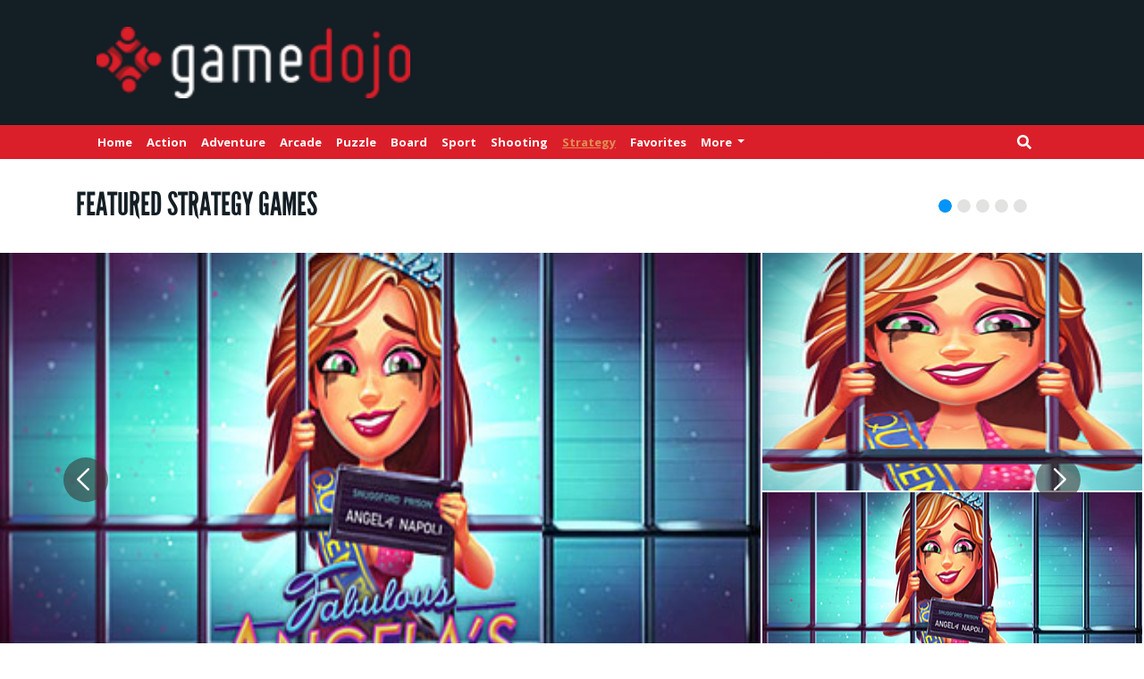

--- FILE ---
content_type: text/html; charset=UTF-8
request_url: http://www.gamedojo.net/strategy
body_size: 7975
content:


<!DOCTYPE html>
<html class="h-100" lang="en-US">

<head>
   <meta charset="UTF-8">
   <meta name="viewport" content="width=device-width, initial-scale=1, shrink-to-fit=no">

   <meta name="csrf-param" content="_csrf">
<meta name="csrf-token" content="deKJhQwy9NuNRpxOgp0l0JKfMxw5fq6-UtZiKGzIWNUBjPjNeV6z6N0VyBryyn39-d52TF5OydwI4A1vALsP5w==">
   <title>GameDojo - Strategy</title>

   <link href="https://c2.hostingcdn.com/contsg/js/fontawesome-free-5.9.0-web/all.min.css" rel="stylesheet">
<link href="https://c2.hostingcdn.com/contsg/css/bootstrap4/bootstrap.min.css" rel="stylesheet">
<link href="https://c2.hostingcdn.com/contsggame/css/style.css" rel="stylesheet">
<link href="https://c2.hostingcdn.com/gvixuwdj/css/style.css" rel="stylesheet">
<script src="https://www.googletagservices.com/tag/js/gpt.js" async="async"></script>
<script>var googletag = googletag || {}; googletag.cmd = googletag.cmd || [];
googletag.cmd.push(function() {
            googletag.defineSlot('/187334984/ca-pub-5610625064534769-tag/Display-300x250', [300, 250], 'div-gpt-ad-1689273357001-0').addService(googletag.pubads());
            googletag.pubads().enableSingleRequest();
            googletag.enableServices();
         });
googletag.cmd.push(function() {
            googletag.defineSlot('/187334984/ca-pub-5610625064534769-tag/OB-Sticky', [160, 600], 'div-gpt-ad-1675313350275-0').addService(googletag.pubads());
            googletag.pubads().enableSingleRequest();
            googletag.enableServices();
         });</script>   <style>
      @import url(https://c2.hostingcdn.com/contsg/fonts/gotham/gotham.css);
      @import url(https://c2.hostingcdn.com/contsg/fonts/leaguegothic/leaguegothic.css);
   </style>

   
<meta name="description" content="Blast into action games, arcade games, strategy games and more!" />
<meta name="robots" content="noindex,nofollow">
<meta name="keywords"  content="free games, gaming games, action games, mmo games, quiz games, arcade games, online games, web games" /><script src="https://c2.hostingcdn.com/contsg/js/escript.js"></script>
<link rel="shortcut icon" sizes="16x16 24x24 32x32 48x48 64x64" href="/favicon.ico">
<link rel="stylesheet" type="text/css" href="//fonts.googleapis.com/css?family=Open+Sans" />

<script>
   window.oddParams = {
      projectName: 'GameDojo',
      projectDomain: 'gamedojo.net',
      userIdKeys: ["pmuid01","uid"],
      ticketKey: 'ti',
      defaultTicket: 'GDJPJNN2FQJMWL023X5WI',
      devMode: 0   };
</script>

<script src="https://c2.hostingcdn.com/contsg/js/common.utils.js?cb=1"></script>

<meta name="google-site-verification" content="SO1a7fAnNIJ7lt99JQaPpfCfy-M_2S8SdT4kU_TPN4c" /><!-- extension --><!-- end extension --><!-- ty pixel head --><!-- end ty pixel head -->


<!-- remarketing pixel --><!-- end remarketing pixel -->
   <!-- Google Analytics -->
    <script async src="https://www.googletagmanager.com/gtag/js?id=G-SDGRHBXSBH"></script>
    <script>
        window.dataLayer = window.dataLayer || [];
        function gtag(){dataLayer.push(arguments);}
        gtag('js', new Date());
        gtag('set', 'G-SDGRHBXSBH');
    </script>
</head>

<body class="d-flex flex-column h-100">
   <script src="https://c2.hostingcdn.com/contsg/js/google-gpt-fallback.js?cb=100"></script>   <div class="wrap">
      <header class="header container-fluid">
         <div class="row brand-row">
            <div class="container">
               <div class="row">
                  <div class="col">
                     <nav class="navbar navbar-expand-md navbar-dark">
                        <a href="/" class="navbar-brand">
                           <img class="img-fluid" src="https://c2.hostingcdn.com/gvixuwdj/img/logo.png" alt="GameDojo" title="GameDojo">                        </a>
                        <button class="navbar-toggler" type="button" data-toggle="collapse" data-target="#main-nav-menu">
                           <span class="navbar-toggler-icon"></span>
                        </button>
                     </nav>
                  </div>
               </div>
            </div>
         </div>
         <div class="row main-nav-menu-row">
            <div class="container">
               <div class="row">
                  <div class="col">
                     <div class="navbar navbar-expand-md">
                        <div class="collapse navbar-collapse" id="main-nav-menu">
                           <ul class="navbar-nav mr-auto">
   
                        <li class="nav-item  ">
            <a class="nav-link" href="/"  >Home</a>
         </li>
      
   
                        <li class="nav-item  ">
            <a class="nav-link" href="/action"  >Action</a>
         </li>
      
   
                        <li class="nav-item  ">
            <a class="nav-link" href="/adventure"  >Adventure</a>
         </li>
      
   
                        <li class="nav-item  ">
            <a class="nav-link" href="/arcade"  >Arcade</a>
         </li>
      
   
                        <li class="nav-item  ">
            <a class="nav-link" href="/puzzle"  >Puzzle</a>
         </li>
      
   
                        <li class="nav-item  ">
            <a class="nav-link" href="/board"  >Board</a>
         </li>
      
   
                        <li class="nav-item  ">
            <a class="nav-link" href="/sport"  >Sport</a>
         </li>
      
   
                        <li class="nav-item  ">
            <a class="nav-link" href="/shooting"  >Shooting</a>
         </li>
      
   
                        <li class="nav-item active ">
            <a class="nav-link" href="/strategy"  >Strategy</a>
         </li>
      
   
                        <li class="nav-item  ">
            <a class="nav-link" href="/favorites"  >Favorites</a>
         </li>
      
   
               <!-- Dropdown -->
         <li class="nav-item dropdown">
            <a class="nav-link dropdown-toggle" href="#" id="navbardrop" data-toggle="dropdown" data-bs-toggle="dropdown">
               More            </a>
            <div class="dropdown-menu">
                                 <a class="dropdown-item" href="/casino">Casino</a>
                                 <a class="dropdown-item" href="/dress-up">Dress-up</a>
                                 <a class="dropdown-item" href="/driving">Driving</a>
                                 <a class="dropdown-item" href="/education">Education</a>
                                 <a class="dropdown-item" href="/rhythm">Rhythm</a>
                                 <a class="dropdown-item" href="/other">Other</a>
                                 <a class="dropdown-item" href="/more">All categories</a>
                           </div>
         </li>
      
      </ul>                           <form action="/search" class="form-check-inline">
                              <input type="text" name="q" class="form-control">
                              <button class="btn btn-outline-white" type="submit"><i class="fas fa-search"></i></button>
                           </form>
                        </div>
                     </div>
                  </div>
               </div>
            </div>
         </div>
      </header>
   
      <main role="main" class="main-wrapper">
         
<section class="category featured">
   <div class="container">
      <h3>Featured strategy Games</h3>
   </div>
   <div id="slider_697a48d977649" class="carousel slide item-a-slider multi" data-ride="carousel">

      <ol class="carousel-indicators">

         <li class="active" data-target="#slider_697a48d977649" data-slide-to="0"></li>
         <li class="" data-target="#slider_697a48d977649" data-slide-to="1"></li>
         <li class="" data-target="#slider_697a48d977649" data-slide-to="2"></li>
         <li class="" data-target="#slider_697a48d977649" data-slide-to="3"></li>
         <li class="" data-target="#slider_697a48d977649" data-slide-to="4"></li>
   
   </ol>
   
  <div class="carousel-inner">
  
      <div class="carousel-item active">
         
<a href="/Play_Angelas_High_School_Reunion_218544" class="slider-item-a multi">
      <div class="row no-gutters">
      <div class="col-md-8">
         <img class="img-big" src="https://c5.hostingcdn.com/contentcdn/contentfiles/02/18544/screenshot_1.jpg" alt="Angelas High School Reunion">
      </div>
      <div class="col-md-4 d-none d-md-block">
         <div class="row">
            <div class="col">
               <img class="img-gif" src="https://c5.hostingcdn.com/contentcdn/contentfiles/02/18544/image_2.jpg" alt="Angelas High School Reunion">
            </div>
         </div>
         <div class="row">
            <div class="col">
               <img class="img-large" src="https://c5.hostingcdn.com/contentcdn/contentfiles/02/18544/screenshot_1.jpg" alt="Angelas High School Reunion">
            </div>
         </div>
      </div>
   </div>
   </a>
<div class="carousel-caption align-items-center d-none d-md-flex">
   <div class="container">
      <div class="row align-items-center">
         <div class="col-9">
            <div class="row align-items-center">
               <div class="col-12">
                  <h3 class="title">Angelas High School Reunion</h1> 
                  

   <div class="rating-score">
      <div class="score-wrap">
         <span class="stars-active" style="width: 63%" title="Rating score 63%">
            <i class="fas fa-star" aria-hidden="true"></i>
            <i class="fas fa-star" aria-hidden="true"></i>
            <i class="fas fa-star" aria-hidden="true"></i>
            <i class="fas fa-star" aria-hidden="true"></i>
            <i class="fas fa-star" aria-hidden="true"></i>
         </span>
         <span class="stars-inactive">
            <i class="far fa-star" aria-hidden="true"></i>
            <i class="far fa-star" aria-hidden="true"></i>
            <i class="far fa-star" aria-hidden="true"></i>
            <i class="far fa-star" aria-hidden="true"></i>
            <i class="far fa-star" aria-hidden="true"></i>
         </span>
      </div>
   </div>

               </div>
               <div class="col-4">
               </div>
            </div>
            <div class="row">
               <div class="col-12">
                  <p>Angela is hosting her high school reunion but she’s really in over her head. Can you help her prevent the reunion from turning into a total disaster in this crazy simulation and time management game? </p> 
               </div>
            </div>
         </div>
         <div class="col-3">
            <a href="/Play_Angelas_High_School_Reunion_218544" class='btn action-btn'>PLAY</a>
         </div>
      </div>
   </div>
</div>      </div>

  
      <div class="carousel-item ">
         
<a href="/Play_Delicious_Emilys_Message_in_a_Bottle_218465" class="slider-item-a multi">
      <div class="row no-gutters">
      <div class="col-md-8">
         <img class="img-big" src="https://c5.hostingcdn.com/contentcdn/contentfiles/02/18465/screenshot_1.jpg" alt="Delicious Emilys Message in a Bottle">
      </div>
      <div class="col-md-4 d-none d-md-block">
         <div class="row">
            <div class="col">
               <img class="img-gif" src="https://c5.hostingcdn.com/contentcdn/contentfiles/02/18465/image_2.jpg" alt="Delicious Emilys Message in a Bottle">
            </div>
         </div>
         <div class="row">
            <div class="col">
               <img class="img-large" src="https://c5.hostingcdn.com/contentcdn/contentfiles/02/18465/screenshot_1.jpg" alt="Delicious Emilys Message in a Bottle">
            </div>
         </div>
      </div>
   </div>
   </a>
<div class="carousel-caption align-items-center d-none d-md-flex">
   <div class="container">
      <div class="row align-items-center">
         <div class="col-9">
            <div class="row align-items-center">
               <div class="col-12">
                  <h3 class="title">Delicious Emilys Message in a Bottle</h1> 
                  

   <div class="rating-score">
      <div class="score-wrap">
         <span class="stars-active" style="width: 73%" title="Rating score 73%">
            <i class="fas fa-star" aria-hidden="true"></i>
            <i class="fas fa-star" aria-hidden="true"></i>
            <i class="fas fa-star" aria-hidden="true"></i>
            <i class="fas fa-star" aria-hidden="true"></i>
            <i class="fas fa-star" aria-hidden="true"></i>
         </span>
         <span class="stars-inactive">
            <i class="far fa-star" aria-hidden="true"></i>
            <i class="far fa-star" aria-hidden="true"></i>
            <i class="far fa-star" aria-hidden="true"></i>
            <i class="far fa-star" aria-hidden="true"></i>
            <i class="far fa-star" aria-hidden="true"></i>
         </span>
      </div>
   </div>

               </div>
               <div class="col-4">
               </div>
            </div>
            <div class="row">
               <div class="col-12">
                  <p>When Emily finds a message in a bottle from her younger self, her past and present collide into an all-new heartwarming adventure! With lovable new characters and tons of time management levels, you simply can't miss.</p> 
               </div>
            </div>
         </div>
         <div class="col-3">
            <a href="/Play_Delicious_Emilys_Message_in_a_Bottle_218465" class='btn action-btn'>PLAY</a>
         </div>
      </div>
   </div>
</div>      </div>

  
      <div class="carousel-item ">
         
<a href="/Play_Master_Checkers_218407" class="slider-item-a multi">
      <div class="row no-gutters">
      <div class="col-md-8">
         <img class="img-big" src="https://c5.hostingcdn.com/contentcdn/contentfiles/02/18407/screenshot_1.jpg" alt="Master Checkers">
      </div>
      <div class="col-md-4 d-none d-md-block">
         <div class="row">
            <div class="col">
               <img class="img-gif" src="https://c5.hostingcdn.com/contentcdn/contentfiles/02/18407/image_2.jpg" alt="Master Checkers">
            </div>
         </div>
         <div class="row">
            <div class="col">
               <img class="img-large" src="https://c5.hostingcdn.com/contentcdn/contentfiles/02/18407/screenshot_1.jpg" alt="Master Checkers">
            </div>
         </div>
      </div>
   </div>
   </a>
<div class="carousel-caption align-items-center d-none d-md-flex">
   <div class="container">
      <div class="row align-items-center">
         <div class="col-9">
            <div class="row align-items-center">
               <div class="col-12">
                  <h3 class="title">Master Checkers</h1> 
                  

   <div class="rating-score">
      <div class="score-wrap">
         <span class="stars-active" style="width: 47%" title="Rating score 47%">
            <i class="fas fa-star" aria-hidden="true"></i>
            <i class="fas fa-star" aria-hidden="true"></i>
            <i class="fas fa-star" aria-hidden="true"></i>
            <i class="fas fa-star" aria-hidden="true"></i>
            <i class="fas fa-star" aria-hidden="true"></i>
         </span>
         <span class="stars-inactive">
            <i class="far fa-star" aria-hidden="true"></i>
            <i class="far fa-star" aria-hidden="true"></i>
            <i class="far fa-star" aria-hidden="true"></i>
            <i class="far fa-star" aria-hidden="true"></i>
            <i class="far fa-star" aria-hidden="true"></i>
         </span>
      </div>
   </div>

               </div>
               <div class="col-4">
               </div>
            </div>
            <div class="row">
               <div class="col-12">
                  <p>Play a challenging game of checkers against the AI or another player. </p> 
               </div>
            </div>
         </div>
         <div class="col-3">
            <a href="/Play_Master_Checkers_218407" class='btn action-btn'>PLAY</a>
         </div>
      </div>
   </div>
</div>      </div>

  
      <div class="carousel-item ">
         
<a href="/Play_Battleship_War_218403" class="slider-item-a multi">
      <div class="row no-gutters">
      <div class="col-md-8">
         <img class="img-big" src="https://c5.hostingcdn.com/contentcdn/contentfiles/02/18403/screenshot_1.jpg" alt="Battleship War">
      </div>
      <div class="col-md-4 d-none d-md-block">
         <div class="row">
            <div class="col">
               <img class="img-gif" src="https://c5.hostingcdn.com/contentcdn/contentfiles/02/18403/image_2.jpg" alt="Battleship War">
            </div>
         </div>
         <div class="row">
            <div class="col">
               <img class="img-large" src="https://c5.hostingcdn.com/contentcdn/contentfiles/02/18403/screenshot_1.jpg" alt="Battleship War">
            </div>
         </div>
      </div>
   </div>
   </a>
<div class="carousel-caption align-items-center d-none d-md-flex">
   <div class="container">
      <div class="row align-items-center">
         <div class="col-9">
            <div class="row align-items-center">
               <div class="col-12">
                  <h3 class="title">Battleship War</h1> 
                  

   <div class="rating-score">
      <div class="score-wrap">
         <span class="stars-active" style="width: 88%" title="Rating score 88%">
            <i class="fas fa-star" aria-hidden="true"></i>
            <i class="fas fa-star" aria-hidden="true"></i>
            <i class="fas fa-star" aria-hidden="true"></i>
            <i class="fas fa-star" aria-hidden="true"></i>
            <i class="fas fa-star" aria-hidden="true"></i>
         </span>
         <span class="stars-inactive">
            <i class="far fa-star" aria-hidden="true"></i>
            <i class="far fa-star" aria-hidden="true"></i>
            <i class="far fa-star" aria-hidden="true"></i>
            <i class="far fa-star" aria-hidden="true"></i>
            <i class="far fa-star" aria-hidden="true"></i>
         </span>
      </div>
   </div>

               </div>
               <div class="col-4">
               </div>
            </div>
            <div class="row">
               <div class="col-12">
                  <p>Sink all the enemy ships and lead your fleet to the victory!</p> 
               </div>
            </div>
         </div>
         <div class="col-3">
            <a href="/Play_Battleship_War_218403" class='btn action-btn'>PLAY</a>
         </div>
      </div>
   </div>
</div>      </div>

  
      <div class="carousel-item ">
         
<a href="/Play_Little_Farm_Clicker_218402" class="slider-item-a multi">
      <div class="row no-gutters">
      <div class="col-md-8">
         <img class="img-big" src="https://c5.hostingcdn.com/contentcdn/contentfiles/02/18402/screenshot_1.jpg" alt="Little Farm Clicker">
      </div>
      <div class="col-md-4 d-none d-md-block">
         <div class="row">
            <div class="col">
               <img class="img-gif" src="https://c5.hostingcdn.com/contentcdn/contentfiles/02/18402/image_2.jpg" alt="Little Farm Clicker">
            </div>
         </div>
         <div class="row">
            <div class="col">
               <img class="img-large" src="https://c5.hostingcdn.com/contentcdn/contentfiles/02/18402/screenshot_1.jpg" alt="Little Farm Clicker">
            </div>
         </div>
      </div>
   </div>
   </a>
<div class="carousel-caption align-items-center d-none d-md-flex">
   <div class="container">
      <div class="row align-items-center">
         <div class="col-9">
            <div class="row align-items-center">
               <div class="col-12">
                  <h3 class="title">Little Farm Clicker</h1> 
                  

   <div class="rating-score">
      <div class="score-wrap">
         <span class="stars-active" style="width: 77%" title="Rating score 77%">
            <i class="fas fa-star" aria-hidden="true"></i>
            <i class="fas fa-star" aria-hidden="true"></i>
            <i class="fas fa-star" aria-hidden="true"></i>
            <i class="fas fa-star" aria-hidden="true"></i>
            <i class="fas fa-star" aria-hidden="true"></i>
         </span>
         <span class="stars-inactive">
            <i class="far fa-star" aria-hidden="true"></i>
            <i class="far fa-star" aria-hidden="true"></i>
            <i class="far fa-star" aria-hidden="true"></i>
            <i class="far fa-star" aria-hidden="true"></i>
            <i class="far fa-star" aria-hidden="true"></i>
         </span>
      </div>
   </div>

               </div>
               <div class="col-4">
               </div>
            </div>
            <div class="row">
               <div class="col-12">
                  <p>Help the farmers cultivate fields, grow wheat and to raise chickens, then click on the plots to collect your earnings.</p> 
               </div>
            </div>
         </div>
         <div class="col-3">
            <a href="/Play_Little_Farm_Clicker_218402" class='btn action-btn'>PLAY</a>
         </div>
      </div>
   </div>
</div>      </div>

    </div>
  
  
  <a class="carousel-control-prev" href="#slider_697a48d977649" role="button" data-slide="prev">
    <span class="carousel-control-prev-icon" aria-hidden="true"></span>
    <span class="sr-only">Previous</span>
  </a>
  <a class="carousel-control-next" href="#slider_697a48d977649" role="button" data-slide="next">
    <span class="carousel-control-next-icon" aria-hidden="true"></span>
    <span class="sr-only">Next</span>
  </a>

  
</div></section>
<section class="category popular">
   <div class="top-games">
      <div class="container">
         <h3 class="heading"><span>MOST POPULAR strategy GAMES</span> - We have even more amazing games for you to play!</h3>
         <div class="row">
   <div class="col-md-6">
      <div class="row no-gutters">
               <div class="col-6">
            <a href="/Play_The_Pirates_of_Dockgold_218432">
               <img ggif="" src="https://c5.hostingcdn.com/contentcdn/contentfiles/02/18432/screenshot_1.jpg" alt="The Pirates of Dockgold" class="img-fluid game-gif" >
               <div class="extra">
                  <small>The Pirates of Dockgold</small>
               </div>
            </a>
         </div>
               <div class="col-6">
            <a href="/Play_Cube_Slam_218422">
               <img ggif="" src="https://c5.hostingcdn.com/contentcdn/contentfiles/02/18422/screenshot_1.jpg" alt="Cube Slam" class="img-fluid game-gif" >
               <div class="extra">
                  <small>Cube Slam</small>
               </div>
            </a>
         </div>
               <div class="col-6">
            <a href="/Play_Super_Pineapple_Pen_218276">
               <img ggif="" src="https://c5.hostingcdn.com/contentcdn/contentfiles/02/18276/screenshot_1.jpg" alt="Super Pineapple Pen" class="img-fluid game-gif" >
               <div class="extra">
                  <small>Super Pineapple Pen</small>
               </div>
            </a>
         </div>
               <div class="col-6">
            <a href="/Play_Delicious_Emilys_Home_Sweet_Home_218324">
               <img ggif="" src="https://c5.hostingcdn.com/contentcdn/contentfiles/02/18324/screenshot_1.jpg" alt="Delicious Emilys Home Sweet Home" class="img-fluid game-gif" >
               <div class="extra">
                  <small>Delicious Emilys Home Sweet Home</small>
               </div>
            </a>
         </div>
            </div>
   </div>
      <div class="col-md-6">
      <div class='d-flex justify-content-center box300x250 ga'><div id="div-gpt-ad-1689273357001-0" style="height:250px; width:300px;">
            <script>
               googletag.cmd.push(function() { googletag.display("div-gpt-ad-1689273357001-0"); });
            </script>
         </div></div>   </div>
   </div>      </div>
   </div>
</section>

<section class="category pagination-holder">
   <div class="container">
      
<div class="row">
   <div class="col-md-5">
      <h3 class="title">ALL strategy GAMES</h3>
   </div>
   <div class="col-md-7 top-pagination">
      <nav class="text-right">
         <ul class="pagination">
         </ul>
      </nav>
   </div>
</div>
<div class="pagination-items-container">

   
      <div class="row no-gutters">
      <div class="col-3 img-holder">
         <a href="/Play_Angelas_High_School_Reunion_218544">
            <img src="https://c5.hostingcdn.com/contentcdn/contentfiles/02/18544/screenshot_1.jpg" alt="Angelas High School Reunion">
         </a>
      </div>
      <div class="col-7 details-holder">
         <div class="row">
            <div class="col-12">
               <a href="/Play_Angelas_High_School_Reunion_218544" class="game-title">
                  Angelas High School Reunion               </a>
               

   <div class="rating-score">
      <div class="score-wrap">
         <span class="stars-active" style="width: 63%" title="Rating score 63%">
            <i class="fas fa-star" aria-hidden="true"></i>
            <i class="fas fa-star" aria-hidden="true"></i>
            <i class="fas fa-star" aria-hidden="true"></i>
            <i class="fas fa-star" aria-hidden="true"></i>
            <i class="fas fa-star" aria-hidden="true"></i>
         </span>
         <span class="stars-inactive">
            <i class="far fa-star" aria-hidden="true"></i>
            <i class="far fa-star" aria-hidden="true"></i>
            <i class="far fa-star" aria-hidden="true"></i>
            <i class="far fa-star" aria-hidden="true"></i>
            <i class="far fa-star" aria-hidden="true"></i>
         </span>
      </div>
   </div>

            </div>
         </div>
         <div class="row">
            <div class="col-12">
               <p class="game-description">Angela is hosting her high school reunion but she’s really in over her head. Can you help her prevent the reunion from turning into a total disaster in this crazy simulation and time management game? </p>
            </div>
         </div>
      </div>
      <div class="col-2 button-holder">
         <a href="/Play_Angelas_High_School_Reunion_218544" class="btn action-btn">PLAY</a>
      </div>
   </div>
      <div class="row no-gutters">
      <div class="col-3 img-holder">
         <a href="/Play_Delicious_Emilys_Message_in_a_Bottle_218465">
            <img src="https://c5.hostingcdn.com/contentcdn/contentfiles/02/18465/screenshot_1.jpg" alt="Delicious Emilys Message in a Bottle">
         </a>
      </div>
      <div class="col-7 details-holder">
         <div class="row">
            <div class="col-12">
               <a href="/Play_Delicious_Emilys_Message_in_a_Bottle_218465" class="game-title">
                  Delicious Emilys Message in a Bottle               </a>
               

   <div class="rating-score">
      <div class="score-wrap">
         <span class="stars-active" style="width: 73%" title="Rating score 73%">
            <i class="fas fa-star" aria-hidden="true"></i>
            <i class="fas fa-star" aria-hidden="true"></i>
            <i class="fas fa-star" aria-hidden="true"></i>
            <i class="fas fa-star" aria-hidden="true"></i>
            <i class="fas fa-star" aria-hidden="true"></i>
         </span>
         <span class="stars-inactive">
            <i class="far fa-star" aria-hidden="true"></i>
            <i class="far fa-star" aria-hidden="true"></i>
            <i class="far fa-star" aria-hidden="true"></i>
            <i class="far fa-star" aria-hidden="true"></i>
            <i class="far fa-star" aria-hidden="true"></i>
         </span>
      </div>
   </div>

            </div>
         </div>
         <div class="row">
            <div class="col-12">
               <p class="game-description">When Emily finds a message in a bottle from her younger self, her past and present collide into an all-new heartwarming adventure! With lovable new characters and tons of time management levels, you simply can't miss.</p>
            </div>
         </div>
      </div>
      <div class="col-2 button-holder">
         <a href="/Play_Delicious_Emilys_Message_in_a_Bottle_218465" class="btn action-btn">PLAY</a>
      </div>
   </div>
      <div class="row no-gutters">
      <div class="col-3 img-holder">
         <a href="/Play_Master_Checkers_218407">
            <img src="https://c5.hostingcdn.com/contentcdn/contentfiles/02/18407/screenshot_1.jpg" alt="Master Checkers">
         </a>
      </div>
      <div class="col-7 details-holder">
         <div class="row">
            <div class="col-12">
               <a href="/Play_Master_Checkers_218407" class="game-title">
                  Master Checkers               </a>
               

   <div class="rating-score">
      <div class="score-wrap">
         <span class="stars-active" style="width: 47%" title="Rating score 47%">
            <i class="fas fa-star" aria-hidden="true"></i>
            <i class="fas fa-star" aria-hidden="true"></i>
            <i class="fas fa-star" aria-hidden="true"></i>
            <i class="fas fa-star" aria-hidden="true"></i>
            <i class="fas fa-star" aria-hidden="true"></i>
         </span>
         <span class="stars-inactive">
            <i class="far fa-star" aria-hidden="true"></i>
            <i class="far fa-star" aria-hidden="true"></i>
            <i class="far fa-star" aria-hidden="true"></i>
            <i class="far fa-star" aria-hidden="true"></i>
            <i class="far fa-star" aria-hidden="true"></i>
         </span>
      </div>
   </div>

            </div>
         </div>
         <div class="row">
            <div class="col-12">
               <p class="game-description">Play a challenging game of checkers against the AI or another player. </p>
            </div>
         </div>
      </div>
      <div class="col-2 button-holder">
         <a href="/Play_Master_Checkers_218407" class="btn action-btn">PLAY</a>
      </div>
   </div>
      <div class="row no-gutters">
      <div class="col-3 img-holder">
         <a href="/Play_Battleship_War_218403">
            <img src="https://c5.hostingcdn.com/contentcdn/contentfiles/02/18403/screenshot_1.jpg" alt="Battleship War">
         </a>
      </div>
      <div class="col-7 details-holder">
         <div class="row">
            <div class="col-12">
               <a href="/Play_Battleship_War_218403" class="game-title">
                  Battleship War               </a>
               

   <div class="rating-score">
      <div class="score-wrap">
         <span class="stars-active" style="width: 88%" title="Rating score 88%">
            <i class="fas fa-star" aria-hidden="true"></i>
            <i class="fas fa-star" aria-hidden="true"></i>
            <i class="fas fa-star" aria-hidden="true"></i>
            <i class="fas fa-star" aria-hidden="true"></i>
            <i class="fas fa-star" aria-hidden="true"></i>
         </span>
         <span class="stars-inactive">
            <i class="far fa-star" aria-hidden="true"></i>
            <i class="far fa-star" aria-hidden="true"></i>
            <i class="far fa-star" aria-hidden="true"></i>
            <i class="far fa-star" aria-hidden="true"></i>
            <i class="far fa-star" aria-hidden="true"></i>
         </span>
      </div>
   </div>

            </div>
         </div>
         <div class="row">
            <div class="col-12">
               <p class="game-description">Sink all the enemy ships and lead your fleet to the victory!</p>
            </div>
         </div>
      </div>
      <div class="col-2 button-holder">
         <a href="/Play_Battleship_War_218403" class="btn action-btn">PLAY</a>
      </div>
   </div>
      <div class="row no-gutters">
      <div class="col-3 img-holder">
         <a href="/Play_Little_Farm_Clicker_218402">
            <img src="https://c5.hostingcdn.com/contentcdn/contentfiles/02/18402/screenshot_1.jpg" alt="Little Farm Clicker">
         </a>
      </div>
      <div class="col-7 details-holder">
         <div class="row">
            <div class="col-12">
               <a href="/Play_Little_Farm_Clicker_218402" class="game-title">
                  Little Farm Clicker               </a>
               

   <div class="rating-score">
      <div class="score-wrap">
         <span class="stars-active" style="width: 77%" title="Rating score 77%">
            <i class="fas fa-star" aria-hidden="true"></i>
            <i class="fas fa-star" aria-hidden="true"></i>
            <i class="fas fa-star" aria-hidden="true"></i>
            <i class="fas fa-star" aria-hidden="true"></i>
            <i class="fas fa-star" aria-hidden="true"></i>
         </span>
         <span class="stars-inactive">
            <i class="far fa-star" aria-hidden="true"></i>
            <i class="far fa-star" aria-hidden="true"></i>
            <i class="far fa-star" aria-hidden="true"></i>
            <i class="far fa-star" aria-hidden="true"></i>
            <i class="far fa-star" aria-hidden="true"></i>
         </span>
      </div>
   </div>

            </div>
         </div>
         <div class="row">
            <div class="col-12">
               <p class="game-description">Help the farmers cultivate fields, grow wheat and to raise chickens, then click on the plots to collect your earnings.</p>
            </div>
         </div>
      </div>
      <div class="col-2 button-holder">
         <a href="/Play_Little_Farm_Clicker_218402" class="btn action-btn">PLAY</a>
      </div>
   </div>
      <div class="row no-gutters">
      <div class="col-3 img-holder">
         <a href="/Play_Empire_of_Gold_218401">
            <img src="https://c5.hostingcdn.com/contentcdn/contentfiles/02/18401/screenshot_1.jpg" alt="Empire of Gold">
         </a>
      </div>
      <div class="col-7 details-holder">
         <div class="row">
            <div class="col-12">
               <a href="/Play_Empire_of_Gold_218401" class="game-title">
                  Empire of Gold               </a>
               

   <div class="rating-score">
      <div class="score-wrap">
         <span class="stars-active" style="width: 48%" title="Rating score 48%">
            <i class="fas fa-star" aria-hidden="true"></i>
            <i class="fas fa-star" aria-hidden="true"></i>
            <i class="fas fa-star" aria-hidden="true"></i>
            <i class="fas fa-star" aria-hidden="true"></i>
            <i class="fas fa-star" aria-hidden="true"></i>
         </span>
         <span class="stars-inactive">
            <i class="far fa-star" aria-hidden="true"></i>
            <i class="far fa-star" aria-hidden="true"></i>
            <i class="far fa-star" aria-hidden="true"></i>
            <i class="far fa-star" aria-hidden="true"></i>
            <i class="far fa-star" aria-hidden="true"></i>
         </span>
      </div>
   </div>

            </div>
         </div>
         <div class="row">
            <div class="col-12">
               <p class="game-description">Search for hidden objects in the jungle to find the Empire of Gold.</p>
            </div>
         </div>
      </div>
      <div class="col-2 button-holder">
         <a href="/Play_Empire_of_Gold_218401" class="btn action-btn">PLAY</a>
      </div>
   </div>
      <div class="row no-gutters">
      <div class="col-3 img-holder">
         <a href="/Play_The_Hollow_Village_218386">
            <img src="https://c5.hostingcdn.com/contentcdn/contentfiles/02/18386/screenshot_1.jpg" alt="The Hollow Village">
         </a>
      </div>
      <div class="col-7 details-holder">
         <div class="row">
            <div class="col-12">
               <a href="/Play_The_Hollow_Village_218386" class="game-title">
                  The Hollow Village               </a>
               

   <div class="rating-score">
      <div class="score-wrap">
         <span class="stars-active" style="width: 93%" title="Rating score 93%">
            <i class="fas fa-star" aria-hidden="true"></i>
            <i class="fas fa-star" aria-hidden="true"></i>
            <i class="fas fa-star" aria-hidden="true"></i>
            <i class="fas fa-star" aria-hidden="true"></i>
            <i class="fas fa-star" aria-hidden="true"></i>
         </span>
         <span class="stars-inactive">
            <i class="far fa-star" aria-hidden="true"></i>
            <i class="far fa-star" aria-hidden="true"></i>
            <i class="far fa-star" aria-hidden="true"></i>
            <i class="far fa-star" aria-hidden="true"></i>
            <i class="far fa-star" aria-hidden="true"></i>
         </span>
      </div>
   </div>

            </div>
         </div>
         <div class="row">
            <div class="col-12">
               <p class="game-description">Explore a cursed village and find out what is going on there.</p>
            </div>
         </div>
      </div>
      <div class="col-2 button-holder">
         <a href="/Play_The_Hollow_Village_218386" class="btn action-btn">PLAY</a>
      </div>
   </div>
      <div class="row no-gutters">
      <div class="col-3 img-holder">
         <a href="/Play_Color_Bounce_218385">
            <img src="https://c5.hostingcdn.com/contentcdn/contentfiles/02/18385/screenshot_1.jpg" alt="Color Bounce">
         </a>
      </div>
      <div class="col-7 details-holder">
         <div class="row">
            <div class="col-12">
               <a href="/Play_Color_Bounce_218385" class="game-title">
                  Color Bounce               </a>
               

   <div class="rating-score">
      <div class="score-wrap">
         <span class="stars-active" style="width: 96%" title="Rating score 96%">
            <i class="fas fa-star" aria-hidden="true"></i>
            <i class="fas fa-star" aria-hidden="true"></i>
            <i class="fas fa-star" aria-hidden="true"></i>
            <i class="fas fa-star" aria-hidden="true"></i>
            <i class="fas fa-star" aria-hidden="true"></i>
         </span>
         <span class="stars-inactive">
            <i class="far fa-star" aria-hidden="true"></i>
            <i class="far fa-star" aria-hidden="true"></i>
            <i class="far fa-star" aria-hidden="true"></i>
            <i class="far fa-star" aria-hidden="true"></i>
            <i class="far fa-star" aria-hidden="true"></i>
         </span>
      </div>
   </div>

            </div>
         </div>
         <div class="row">
            <div class="col-12">
               <p class="game-description">Click and drag the colored paddles to match the color of the ball. </p>
            </div>
         </div>
      </div>
      <div class="col-2 button-holder">
         <a href="/Play_Color_Bounce_218385" class="btn action-btn">PLAY</a>
      </div>
   </div>
      <div class="row no-gutters">
      <div class="col-3 img-holder">
         <a href="/Play_Family_Crime_218364">
            <img src="https://c5.hostingcdn.com/contentcdn/contentfiles/02/18364/screenshot_1.jpg" alt="Family Crime">
         </a>
      </div>
      <div class="col-7 details-holder">
         <div class="row">
            <div class="col-12">
               <a href="/Play_Family_Crime_218364" class="game-title">
                  Family Crime               </a>
               

   <div class="rating-score">
      <div class="score-wrap">
         <span class="stars-active" style="width: 38%" title="Rating score 38%">
            <i class="fas fa-star" aria-hidden="true"></i>
            <i class="fas fa-star" aria-hidden="true"></i>
            <i class="fas fa-star" aria-hidden="true"></i>
            <i class="fas fa-star" aria-hidden="true"></i>
            <i class="fas fa-star" aria-hidden="true"></i>
         </span>
         <span class="stars-inactive">
            <i class="far fa-star" aria-hidden="true"></i>
            <i class="far fa-star" aria-hidden="true"></i>
            <i class="far fa-star" aria-hidden="true"></i>
            <i class="far fa-star" aria-hidden="true"></i>
            <i class="far fa-star" aria-hidden="true"></i>
         </span>
      </div>
   </div>

            </div>
         </div>
         <div class="row">
            <div class="col-12">
               <p class="game-description">There has been a new crime committed in the city, which means a new criminal case. Select a detective and find clues to solve the case. </p>
            </div>
         </div>
      </div>
      <div class="col-2 button-holder">
         <a href="/Play_Family_Crime_218364" class="btn action-btn">PLAY</a>
      </div>
   </div>
   
</div>
<div class="row">
   <div class="col-md-5 pagination-info">
      <p>Showing 1-9 of 16 results</p>
   </div>
   <div class="col-md-7 bottom-pagination">
      <nav class="text-right">
         <ul class="pagination">
         </ul>
      </nav>
   </div>
</div>
<template id="category_item_template">
   <div class="row no-gutters">
      <div class="col-3 img-holder">
         <a href="undefined">
            <img src="undefined" alt="undefined">
         </a>
      </div>
      <div class="col-7 details-holder">
         <div class="row">
            <div class="col-12">
               <a href="undefined" class="game-title">
                  undefined
               </a>
               <div class="rating-score">
                  <div class="score-wrap">
                     <span class="stars-active" style="width: 83%" title="Rating score 83%">
                        <svg class="svg-inline--fa fa-star fa-w-18" aria-hidden="true" focusable="false" data-prefix="fas" data-icon="star" role="img" xmlns="http://www.w3.org/2000/svg" viewBox="0 0 576 512" data-fa-i2svg=""><path fill="currentColor" d="M259.3 17.8L194 150.2 47.9 171.5c-26.2 3.8-36.7 36.1-17.7 54.6l105.7 103-25 145.5c-4.5 26.3 23.2 46 46.4 33.7L288 439.6l130.7 68.7c23.2 12.2 50.9-7.4 46.4-33.7l-25-145.5 105.7-103c19-18.5 8.5-50.8-17.7-54.6L382 150.2 316.7 17.8c-11.7-23.6-45.6-23.9-57.4 0z"></path></svg><!-- <i class="fas fa-star" aria-hidden="true"></i> -->
                        <svg class="svg-inline--fa fa-star fa-w-18" aria-hidden="true" focusable="false" data-prefix="fas" data-icon="star" role="img" xmlns="http://www.w3.org/2000/svg" viewBox="0 0 576 512" data-fa-i2svg=""><path fill="currentColor" d="M259.3 17.8L194 150.2 47.9 171.5c-26.2 3.8-36.7 36.1-17.7 54.6l105.7 103-25 145.5c-4.5 26.3 23.2 46 46.4 33.7L288 439.6l130.7 68.7c23.2 12.2 50.9-7.4 46.4-33.7l-25-145.5 105.7-103c19-18.5 8.5-50.8-17.7-54.6L382 150.2 316.7 17.8c-11.7-23.6-45.6-23.9-57.4 0z"></path></svg><!-- <i class="fas fa-star" aria-hidden="true"></i> -->
                        <svg class="svg-inline--fa fa-star fa-w-18" aria-hidden="true" focusable="false" data-prefix="fas" data-icon="star" role="img" xmlns="http://www.w3.org/2000/svg" viewBox="0 0 576 512" data-fa-i2svg=""><path fill="currentColor" d="M259.3 17.8L194 150.2 47.9 171.5c-26.2 3.8-36.7 36.1-17.7 54.6l105.7 103-25 145.5c-4.5 26.3 23.2 46 46.4 33.7L288 439.6l130.7 68.7c23.2 12.2 50.9-7.4 46.4-33.7l-25-145.5 105.7-103c19-18.5 8.5-50.8-17.7-54.6L382 150.2 316.7 17.8c-11.7-23.6-45.6-23.9-57.4 0z"></path></svg><!-- <i class="fas fa-star" aria-hidden="true"></i> -->
                        <svg class="svg-inline--fa fa-star fa-w-18" aria-hidden="true" focusable="false" data-prefix="fas" data-icon="star" role="img" xmlns="http://www.w3.org/2000/svg" viewBox="0 0 576 512" data-fa-i2svg=""><path fill="currentColor" d="M259.3 17.8L194 150.2 47.9 171.5c-26.2 3.8-36.7 36.1-17.7 54.6l105.7 103-25 145.5c-4.5 26.3 23.2 46 46.4 33.7L288 439.6l130.7 68.7c23.2 12.2 50.9-7.4 46.4-33.7l-25-145.5 105.7-103c19-18.5 8.5-50.8-17.7-54.6L382 150.2 316.7 17.8c-11.7-23.6-45.6-23.9-57.4 0z"></path></svg><!-- <i class="fas fa-star" aria-hidden="true"></i> -->
                        <svg class="svg-inline--fa fa-star fa-w-18" aria-hidden="true" focusable="false" data-prefix="fas" data-icon="star" role="img" xmlns="http://www.w3.org/2000/svg" viewBox="0 0 576 512" data-fa-i2svg=""><path fill="currentColor" d="M259.3 17.8L194 150.2 47.9 171.5c-26.2 3.8-36.7 36.1-17.7 54.6l105.7 103-25 145.5c-4.5 26.3 23.2 46 46.4 33.7L288 439.6l130.7 68.7c23.2 12.2 50.9-7.4 46.4-33.7l-25-145.5 105.7-103c19-18.5 8.5-50.8-17.7-54.6L382 150.2 316.7 17.8c-11.7-23.6-45.6-23.9-57.4 0z"></path></svg><!-- <i class="fas fa-star" aria-hidden="true"></i> -->
                     </span>
                     <span class="stars-inactive">
                        <svg class="svg-inline--fa fa-star fa-w-18" aria-hidden="true" focusable="false" data-prefix="far" data-icon="star" role="img" xmlns="http://www.w3.org/2000/svg" viewBox="0 0 576 512" data-fa-i2svg=""><path fill="currentColor" d="M528.1 171.5L382 150.2 316.7 17.8c-11.7-23.6-45.6-23.9-57.4 0L194 150.2 47.9 171.5c-26.2 3.8-36.7 36.1-17.7 54.6l105.7 103-25 145.5c-4.5 26.3 23.2 46 46.4 33.7L288 439.6l130.7 68.7c23.2 12.2 50.9-7.4 46.4-33.7l-25-145.5 105.7-103c19-18.5 8.5-50.8-17.7-54.6zM388.6 312.3l23.7 138.4L288 385.4l-124.3 65.3 23.7-138.4-100.6-98 139-20.2 62.2-126 62.2 126 139 20.2-100.6 98z"></path></svg><!-- <i class="far fa-star" aria-hidden="true"></i> -->
                        <svg class="svg-inline--fa fa-star fa-w-18" aria-hidden="true" focusable="false" data-prefix="far" data-icon="star" role="img" xmlns="http://www.w3.org/2000/svg" viewBox="0 0 576 512" data-fa-i2svg=""><path fill="currentColor" d="M528.1 171.5L382 150.2 316.7 17.8c-11.7-23.6-45.6-23.9-57.4 0L194 150.2 47.9 171.5c-26.2 3.8-36.7 36.1-17.7 54.6l105.7 103-25 145.5c-4.5 26.3 23.2 46 46.4 33.7L288 439.6l130.7 68.7c23.2 12.2 50.9-7.4 46.4-33.7l-25-145.5 105.7-103c19-18.5 8.5-50.8-17.7-54.6zM388.6 312.3l23.7 138.4L288 385.4l-124.3 65.3 23.7-138.4-100.6-98 139-20.2 62.2-126 62.2 126 139 20.2-100.6 98z"></path></svg><!-- <i class="far fa-star" aria-hidden="true"></i> -->
                        <svg class="svg-inline--fa fa-star fa-w-18" aria-hidden="true" focusable="false" data-prefix="far" data-icon="star" role="img" xmlns="http://www.w3.org/2000/svg" viewBox="0 0 576 512" data-fa-i2svg=""><path fill="currentColor" d="M528.1 171.5L382 150.2 316.7 17.8c-11.7-23.6-45.6-23.9-57.4 0L194 150.2 47.9 171.5c-26.2 3.8-36.7 36.1-17.7 54.6l105.7 103-25 145.5c-4.5 26.3 23.2 46 46.4 33.7L288 439.6l130.7 68.7c23.2 12.2 50.9-7.4 46.4-33.7l-25-145.5 105.7-103c19-18.5 8.5-50.8-17.7-54.6zM388.6 312.3l23.7 138.4L288 385.4l-124.3 65.3 23.7-138.4-100.6-98 139-20.2 62.2-126 62.2 126 139 20.2-100.6 98z"></path></svg><!-- <i class="far fa-star" aria-hidden="true"></i> -->
                        <svg class="svg-inline--fa fa-star fa-w-18" aria-hidden="true" focusable="false" data-prefix="far" data-icon="star" role="img" xmlns="http://www.w3.org/2000/svg" viewBox="0 0 576 512" data-fa-i2svg=""><path fill="currentColor" d="M528.1 171.5L382 150.2 316.7 17.8c-11.7-23.6-45.6-23.9-57.4 0L194 150.2 47.9 171.5c-26.2 3.8-36.7 36.1-17.7 54.6l105.7 103-25 145.5c-4.5 26.3 23.2 46 46.4 33.7L288 439.6l130.7 68.7c23.2 12.2 50.9-7.4 46.4-33.7l-25-145.5 105.7-103c19-18.5 8.5-50.8-17.7-54.6zM388.6 312.3l23.7 138.4L288 385.4l-124.3 65.3 23.7-138.4-100.6-98 139-20.2 62.2-126 62.2 126 139 20.2-100.6 98z"></path></svg><!-- <i class="far fa-star" aria-hidden="true"></i> -->
                        <svg class="svg-inline--fa fa-star fa-w-18" aria-hidden="true" focusable="false" data-prefix="far" data-icon="star" role="img" xmlns="http://www.w3.org/2000/svg" viewBox="0 0 576 512" data-fa-i2svg=""><path fill="currentColor" d="M528.1 171.5L382 150.2 316.7 17.8c-11.7-23.6-45.6-23.9-57.4 0L194 150.2 47.9 171.5c-26.2 3.8-36.7 36.1-17.7 54.6l105.7 103-25 145.5c-4.5 26.3 23.2 46 46.4 33.7L288 439.6l130.7 68.7c23.2 12.2 50.9-7.4 46.4-33.7l-25-145.5 105.7-103c19-18.5 8.5-50.8-17.7-54.6zM388.6 312.3l23.7 138.4L288 385.4l-124.3 65.3 23.7-138.4-100.6-98 139-20.2 62.2-126 62.2 126 139 20.2-100.6 98z"></path></svg><!-- <i class="far fa-star" aria-hidden="true"></i> -->
                     </span>
                  </div>
               </div>
            </div>
         </div>
         <div class="row">
            <div class="col-12">
               <p class="game-description">undefined</p>
            </div>
         </div>
      </div>
      <div class="col-2 button-holder">
         <a href="undefined" class="btn action-btn">PLAY</a>
      </div>
   </div>>
</template>
<template id="pagination_item_template">
   <li class="page-item">
      <a href="" class="page-link"></a>
   </li>
</template>
<script>
   var container = document.querySelector('.pagination-items-container');
   var topUl = document.querySelector('.top-pagination nav ul');
   var bottomUl = document.querySelector('.bottom-pagination nav ul');
   var pagInfo = document.querySelector('.pagination-info p');
   var category = 'strategy';
   var page = 1;
   var pageSize = 9;
   var total = 16;
   var searchTerm = ''


   function navigate(url) {
      container.classList.add('pending');
      $.ajax({
         url: url,
         dataType: 'json',
         success: function(data) {
            clearContent(topUl);
            clearContent(bottomUl);
            clearContent(container);
            clearContent(pagInfo);

            page = +data.page;
            initPaging(total, page);
            data.games.forEach(game => {
               container.appendChild(generateCategoryItem(game));
            });
            pagInfo.textContent = 'Showing ' + (((page - 1) * pageSize) + 1 ) + ' - ' + Math.min(((page - 1) * pageSize) + pageSize, total) + ' of ' + total +  ' results';
            container.classList.remove('pending');
         }
      });
   }

   function generatePageItem(i, text) {
      var temp = document.querySelector('#pagination_item_template').content;
      var clone = document.importNode(temp, true);
      var pageItem = clone.children[0];
      var pageLink = pageItem.children[0];
      if(i === page) pageItem.classList.add('active');
      var url = '/' + category +'/page/' + i;
      if(searchTerm) url = url + '?q=' + searchTerm;
      pageLink.setAttribute('href', url);
      pageLink.addEventListener('click', function(event) {
         event.preventDefault();
         navigate(url);
      });
      pageLink.text = text || i;
      return pageItem;
   }
   function generateCategoryItem(game) {
      var temp = document.querySelector('#category_item_template').content;
      var clone = document.importNode(temp, true);
      var categoryItem = clone.children[0];
      categoryItem.querySelector('.img-holder a').setAttribute('href', game.url);
      categoryItem.querySelector('img').setAttribute('src', game.images.screenshot_1);
      categoryItem.querySelector('img').setAttribute('alt', game.name);
      categoryItem.querySelector('.game-title').setAttribute('href', game.url);
      categoryItem.querySelector('.game-title').textContent = game.name;
      categoryItem.querySelector('.game-description').textContent = game.description;
      categoryItem.querySelector('.rating-score .stars-active').style.width = game.rating;
      categoryItem.querySelector('.button-holder a').setAttribute('href', game.url);
      return categoryItem;
   }

   function initPaging(total, page) {
      if (total <= pageSize) return;
      var totalPages = Math.ceil(total / pageSize);
      var firstPage = Math.max(1, Math.min(page - 3, totalPages - 6));
      var lastPage = Math.min(totalPages, Math.max(page + 3, firstPage + 6));
      var pageItems = [];
      if(page > 1) {
         topUl.appendChild(generatePageItem(page - 1, '«'));
         bottomUl.appendChild(generatePageItem(page - 1, '«'));
      } 
      for (i = firstPage; i <= lastPage; i++) {
         topUl.appendChild(generatePageItem(i));
         bottomUl.appendChild(generatePageItem(i));
      }
      if(page < totalPages) {
         topUl.appendChild(generatePageItem(page + 1, '»'));
         bottomUl.appendChild(generatePageItem(page + 1, '»'));
      }
   };

   function clearContent(node) {
      while(node.firstChild) {
         node.removeChild(node.firstChild);
      }
   }
 
   initPaging(total, page);


</script>   </div>
</section>      </main>
      
   
      <footer class="footer mt-auto">
        <div class="container">
           <div class="row">
            <div class="col-sm-4">
               <img class="img-fluid" src="https://c2.hostingcdn.com/gvixuwdj/img/logo.png" alt="GameDojo" title="GameDojo">            </div>
            <div class="col-sm-8">
               <p class="copyright-text">© <a href="/" >GameDojo</a> 2026. All Rights Reserved.</p>
            </div>
           </div>
           <div class="row">
              <ul class="nav justify-content-lg-end">
   
                        <li class="nav-item  ">
            <a class="nav-link" href="/about"  >About Us</a>
         </li>
      
   
                        <li class="nav-item  ">
            <a class="nav-link" href="/privacy-policy"  >Privacy Policy</a>
         </li>
      
   
                        <li class="nav-item  ">
            <a class="nav-link" href="/terms-of-use"  >Terms of Use</a>
         </li>
      
   
                        <li class="nav-item  ">
            <a class="nav-link" href="/uninstall"  >Uninstall</a>
         </li>
      
   
                        <li class="nav-item  ">
            <a class="nav-link" href="/copyright-policy"  >Copyright Policy</a>
         </li>
      
   
                        <li class="nav-item  ">
            <a class="nav-link" href="/opt-out-request"  >Do Not Sell My Personal Info</a>
         </li>
      
      </ul>           </div>
        </div>
      </footer>
   </div>

   <script src="https://c2.hostingcdn.com/contsg/js/fontawesome-free-5.9.0-web/all.min.js"></script>
<script src="https://c2.hostingcdn.com/contsg/js/jquery-3.6.0.min.js"></script>
<script src="https://c2.hostingcdn.com/contsg/js/tyresolver.js?v=1.1"></script>
<script src="/assets/3d2f50d2/yii.js"></script>
<script src="https://c2.hostingcdn.com/contsg/js/bootstrap4/bootstrap.min.js"></script>
<script>jQuery(function ($) {
$(document).ready(function()
{
    $(".game-gif").hover(
        function()
        {
            var src = $(this).attr("ggif");
            if(src){
            var pom = $(this).attr("src");
            $(this).attr("src", src);
            $(this).attr("ggif", pom);
            }
        },
        function()
        {
            var src = $(this).attr("ggif");
            if(src){
            var pom = $(this).attr("src");
            $(this).attr("src", src);
            $(this).attr("ggif", pom);
            }
        });
});
});</script>
<script>jQuery(window).on('load', function () {

            const footer = document.getElementsByTagName("footer").item(0);
            const sticky = document.getElementById("stickyunit");

            window.addEventListener("scroll", e => {
               try{
                  if (
                     document.documentElement.scrollHeight -
                        document.documentElement.scrollTop -
                        window.innerHeight <=
                     footer.offsetHeight
                  ) {
                     sticky.style.bottom = footer.offsetHeight - (
                        document.documentElement.scrollHeight -
                        document.documentElement.scrollTop -
                        window.innerHeight) +
                        "px";
                  } else {
                     sticky.style.bottom = "0px"
                  }
               } catch(e){}
            });
});</script>   <div class='d-flex justify-content-center box160x600-sticky ga'><div id="stickyunit" style="z-index: 100; position: fixed; bottom: 0; right: 0">
            <div id="div-gpt-ad-1675313350275-0" style="height:600px; width:160px;">
               <script>
                  googletag.cmd.push(function() { googletag.display("div-gpt-ad-1675313350275-0"); });
               </script>
            </div>
         </div></div>

   <!-- body pixel -->
      <!-- end body pixel -->
   
      
   

<script type="text/javascript">
   if ($('[data-install-extension-button="1"]').length > 0) {
      let content = 'Click "Add Extension" to go to the Chrome Web Store. By installing our extension, you will get access to thousands of ad-supported games and agree to our <a href="/terms-of-use">EULA</a> and <a href="/privacy-policy">Privacy Policy</a>.';
      
      if (content) {
         if ($('[data-disclaimer-target="1"]').length > 0) {
            $('[data-disclaimer-target="1"]').prepend(`<div class="alert alert-secondary text-center m-0" role="alert" data-disclosures-text="1">${content}</div>`)
         } else {
            $('body').prepend(`<div class="alert alert-secondary text-center m-0" role="alert" data-disclosures-text="1">${content}</div>`)
         }
      }
   }
</script>
<script defer src="https://static.cloudflareinsights.com/beacon.min.js/vcd15cbe7772f49c399c6a5babf22c1241717689176015" integrity="sha512-ZpsOmlRQV6y907TI0dKBHq9Md29nnaEIPlkf84rnaERnq6zvWvPUqr2ft8M1aS28oN72PdrCzSjY4U6VaAw1EQ==" data-cf-beacon='{"version":"2024.11.0","token":"0664b36f7cd445af8c45f3d56f1c0ad5","r":1,"server_timing":{"name":{"cfCacheStatus":true,"cfEdge":true,"cfExtPri":true,"cfL4":true,"cfOrigin":true,"cfSpeedBrain":true},"location_startswith":null}}' crossorigin="anonymous"></script>
</body>

</html>



--- FILE ---
content_type: text/html; charset=utf-8
request_url: https://www.google.com/recaptcha/api2/aframe
body_size: 267
content:
<!DOCTYPE HTML><html><head><meta http-equiv="content-type" content="text/html; charset=UTF-8"></head><body><script nonce="cf2EPMZH_iGdIv3aKrUPYA">/** Anti-fraud and anti-abuse applications only. See google.com/recaptcha */ try{var clients={'sodar':'https://pagead2.googlesyndication.com/pagead/sodar?'};window.addEventListener("message",function(a){try{if(a.source===window.parent){var b=JSON.parse(a.data);var c=clients[b['id']];if(c){var d=document.createElement('img');d.src=c+b['params']+'&rc='+(localStorage.getItem("rc::a")?sessionStorage.getItem("rc::b"):"");window.document.body.appendChild(d);sessionStorage.setItem("rc::e",parseInt(sessionStorage.getItem("rc::e")||0)+1);localStorage.setItem("rc::h",'1769621725200');}}}catch(b){}});window.parent.postMessage("_grecaptcha_ready", "*");}catch(b){}</script></body></html>

--- FILE ---
content_type: text/css
request_url: https://c2.hostingcdn.com/gvixuwdj/css/style.css
body_size: 5407
content:
@import url('https://fonts.googleapis.com/css?family=Open+Sans:300,300i,400,400i,600,600i,700,700i,800,800i&subset=latin-ext');
:root {
   --primary-color: #db1f2a;
   --secondary-color: #0394fa;
   --bg-color-one: #141e25;
}

body {
   font-family: 'Open Sans', sans-serif;
   background-color: #fff;
   color: #292929;
}

.wrap {
   display: flex;
   flex-direction: column;
   height: 100%;
}

@media only screen and ( min-width: 1700px) {
   .wrap {
      width: 1680px;
      margin: 0 auto;
      border: 1px solid #ccc;
      border-top: none;
      border-bottom: none;
      padding: 2px;
      padding-top: 0;
      padding-bottom: 0;
      display: flex;
      flex-direction: column;
      height: 100%;
   }
}

/* Header
------------------------------------- */

.header {
   background-color: #141e25;
   background-color: var(--bg-color-one) !important;
}

.header .navbar-toggler {
   background-color: #a30009;
}

.header .brand-row {
   padding-top: 30px;
   padding-bottom: 30px;
}

.header .brand-row .navbar {
   padding-left: 23px;
   padding-top: 0;
   padding-bottom: 0;
}

.header .brand-row .navbar a {
   padding: 0;
}

.header .main-nav-menu-row {
   background-color: #db1f2a;
   background-color: var(--primary-color);
}

.header .main-nav-menu-row .navbar {
   padding-top: 0;
   padding-bottom: 0;
}

.header .nav-item .nav-link {
   color: white;
}

.header .nav-item.active .nav-link, .header .nav-item .nav-link:hover {
   text-decoration: underline;
}

.header .nav-item:nth-child(8), .header .nav-item:nth-child(9), .header .nav-item:nth-child(10) {
   display: none;
}

@media(min-width: 1200px) {
   .header .nav-item:nth-child(8), .header .nav-item:nth-child(9), .header .nav-item:nth-child(10) {
      display: unset;
   }
}

.header .dropdown-item {
   font-size: 13px;
}

@media (max-width: 768px) {
   .header .nav-item.dropdown.show, .header .nav-item .dropdown-menu.show {
      background-color: #c8000b;
   }
   .header .dropdown-menu.show {
      border: none;
   }
   .header .dropdown-item {
      color: white;
   }
   .header .dropdown-item:hover {
      text-decoration: underline;
      background-color: unset;
   }
}

.header form {
   display: none;
   margin-left: auto;
}

@media(min-width: 992px) {
   .header form {
      display: inline-flex;
   }
}

.header form:hover, .header form:hover input {
   background-color: #c8000b;
}

.header form input {
   background-color: #db1f2a;
   background-color: var(--primary-color);
   color: #fff;
   border: none;
}

.header form input:focus {
   background-color: unset;
   border-color: unset;
   box-shadow: unset;
   color: #fff;
}

.header form .btn {
   color: #fff;
}

.navbar-toggler {
   width: 44px;
   height: 34px;
   padding: 1px 6px;
}

.navbar-toggler:focus {
   outline: none;
}

.navbar-dark .navbar-toggler-icon {
   background-image: url("data:image/svg+xml,%3csvg viewBox='0 0 30 30' xmlns='http://www.w3.org/2000/svg'%3e%3cpath stroke='rgba(255, 255, 255, 1.0)' stroke-width='2' stroke-linecap='round' stroke-miterlimit='10' d='M4 7h22M4 15h22M4 23h22'/%3e%3c/svg%3e");
}

/* Footer
------------------------------------- */

.footer {
   padding-top: 16px;
   color: #fff;
   background-color: var(--bg-color-one);
}

.footer a, .footer a.nav-link {
   font-size: 14px;
   color: inherit;
   display: inline-block;
}

.footer a.nav-link:hover {
   opacity: 0.8;
}

.footer .copyright-text {
   vertical-align: middle;
   margin-top: 8px
}

.footer .nav-item:not(:last-child):after {
   content: '|';
   display: inline-block;
}

@media(max-width: 992px) {
   .footer ul {
      display: block;
      width: 100%;
      text-align: right;
   }
   .footer ul .nav-link {
      padding: 0 13px;
   }
   .footer .nav-item:last-child:after {
      content: '|';
      display: inline-block;
   }
}

/* Favorites
------------------------------------- */

.favorites {
   padding: 50px 0;
}

.favorites .title {
   font-size: 28px;
   font-weight: 600;
   line-height: 1.2;
   font-style: italic;
}

.favorites .content {
   font-size: 16px;
   font-weight: 400;
   line-height: 1.7;
   margin-bottom: 25px;
   max-width: 450px;
}

.favorites .additionalcontent {
   font-size: 20px;
   font-style: italic;
   margin-bottom: 25px;
}

.favorites .btn {
   font-family: league gothic;
   font-size: 32px;
   font-weight: 500;
   color: #fff;
   background-color: #0394fa;
   border-color: #0394fa;
   background-color: var(--secondary-color);
   border-color: var(--secondary-color);
   padding: 0 35px;
   -webkit-transition: 200ms ease-in-out;
   transition: 200ms ease-in-out;
}

/* DojoSlider - Item A
------------------------------------- */

.item-a-slider {
   border-bottom: 10px solid #0394fa;
   border-color: var(--secondary-color);
}

.item-a-slider.multi {
   border-bottom: none;
}

.item-a-slider .carousel-inner .carousel-item {
   max-height: 540px;
}

.item-a-slider .carousel-inner .carousel-item a {
   display: block;
   height: 100%;
}

.item-a-slider .carousel-inner .carousel-item img {
   width: 100%;
}

.item-a-slider.multi .carousel-inner .carousel-item img {
   width: 100%;
   height: 100%;
   border-right: 2px solid transparent;
   border-top: 2px solid transparent;
}

.item-a-slider.multi .carousel-inner .carousel-item img.img-gif,
.item-a-slider.multi .carousel-inner .carousel-item img.img-large {
   height: 268px;
   margin-left: 3;
}

.item-a-slider .carousel-indicators {
   top: 11px;
   margin-right: 10%;
   justify-content: flex-end;
   height: 20px;
}

.item-a-slider.multi .carousel-indicators {
   top: -68px;
}

.item-a-slider .carousel-indicators li {
   width: 15px;
   height: 15px;
   border-radius: 50%;
   background-color: #c6c6c4;
}

.item-a-slider .carousel-indicators li.active {
   background-color: #0394fa;
   background-color: var(--secondary-color);
}

.item-a-slider .carousel-item {
   position: relative;
}

.item-a-slider .carousel-caption {
   text-align: left;
   color: #000;
   background-color: rgba(255, 255, 255, .8);
   position: absolute;
   left: 0;
   right: 0;
   bottom: 0;
   opacity: 0;
   transition: 200ms ease-in-out;
   height: 150px;
   display: flex;
   align-items: center;
   z-index: 100;
}

.item-a-slider:hover .carousel-caption {
   opacity: 1;
}

.item-a-slider .carousel-caption .title {
   font-family: league gothic;
   font-weight: 400;
   letter-spacing: 1px;
   display: inline-block;
   text-align: left;
   font-size: 36px;
   display: inline-block;
}

.item-a-slider .carousel-caption .rating-score {
   display: inline-block;
   font-size: 20px;
   margin-left: 24px;
   vertical-align: text-bottom;
}

.item-a-slider .carousel-control-next, .item-a-slider .carousel-control-prev {
   opacity: 1;
}

.item-a-slider .carousel-control-next-icon, .item-a-slider .carousel-control-prev-icon {
   width: 50px;
   height: 50px;
   margin-top: -25px;
   top: 50%;
   border-radius: 100%;
   background-repeat: no-repeat;
   background-size: 14px;
   background-color: rgba(59, 52, 52, .57);
   opacity: 1;
   -webkit-transition: 200ms ease-in-out;
   transition: 200ms ease-in-out;
}

.item-a-slider .carousel-control-next-icon {
   background-image: url(../img/arrow-right.png);
   background-position: 20px 12px;
}

.item-a-slider .carousel-control-prev-icon {
   background-image: url(../img/arrow-left.png);
   background-position: 15px 12px;
}

.item-a-slider .carousel-control-next-icon:hover, .item-a-slider .carousel-control-prev-icon:hover {
   background-color: rgba(59, 52, 52, .1);
}

/* Action Button
------------------------------------- */
a.btn.action-btn {
   font-family: league gothic;
   font-weight: 400;
   font-size: 42px;
   color: #fff;
   background-color: #0394fa;
   background-color: var(--secondary-color);
   padding: 0 45px;
   width: 100%;
   -webkit-transition: 200ms ease-in-out;
   transition: 200ms ease-in-out;
}

a.btn.action-btn:hover {
   background-color: #52b7ff
}

/* TopGames
------------------------------------- */

.top-games {
   margin: 40px 0;
   padding: 40px 0;
   border-top: 1px solid #c4c7c8;
   border-bottom: 1px solid #c4c7c8;
}
.top-games .heading {
   font-family: gotham;
   font-size: 20px;
   font-style: italic;
   margin-bottom: 1rem;
   margin-left: 8px;
}

.top-games .heading span {
   font-weight: 500;
   font-style: normal;
   text-transform: uppercase;
}

.top-games a {
   display: block;
   position: relative;
   margin: 8px;
   overflow: hidden;
}

.top-games a img {
   transition: 0.3s ease-in-out;
   height: 145px;
}

.top-games a:hover img {
   transform: scale(1.3);
}

.top-games a>div {
   position: relative;
}

.top-games a .extra {
   position: absolute;
   width: 100%;
   opacity: 0;
   padding: 10px;
   bottom: -40px;
   text-align: left;
   background-color: #00000070;
   transition: bottom 0.3s ease-in-out;
   color: #fff;
   font-size: 16px;
   white-space: nowrap;
   overflow: hidden !important;
   text-overflow: ellipsis;
}

.top-games a:hover .extra {
   position: absolute;
   opacity: 1;
   bottom: 0;
}

section.category.popular .top-games {
   background-color: #e2e2e2;
   border: none;
   margin: 0;
}

section.category.popular .box300x250 {
   margin-top: 8px;
}


/* DojoSlider - Item B
------------------------------------- */

.games-carousel {
   margin-top: 40px;
   margin-bottom: 40px;
   padding-top: 40px;
   padding-bottom: 40px;
}

.games-carousel .heading h3 {
   color: rgb(41, 41, 41);
   font-family: gotham;
   font-size: 20px;
   font-weight: 500;
}

.item-b-slider .carousel-item .game-title {
   color: #292929;
   font-weight: 500;
   white-space: nowrap;
   overflow: hidden;
   text-overflow: ellipsis;
}

.item-b-slider .carousel-item .game:nth-child(even) {
   background-color: #f1f1f1;
}

.item-b-slider .carousel-inner .carousel-item a {
   display: block;
   height: 100%;
}

.item-b-slider .carousel-inner .carousel-item img {
   width: 100%;
}

.item-b-slider .carousel-indicators {
   top: -41px;
   margin-right: 0;
   justify-content: flex-end;
   height: 20px;
}

.item-b-slider .carousel-indicators li {
   width: 10px;
   height: 10px;
   background-color: #c6c6c6;
   border-radius: 50%;
}

.item-b-slider .carousel-indicators li.active {
   background-color: #0394fa;
   background-color: var(--secondary-color);
}

.item-b-slider .carousel-item .item-heading {
   padding-bottom: 16px;
}
.item-b-slider .carousel-item .item-heading a {
   color: #292929;
   font-family: gotham;
   font-size: 19px;
   font-weight: normal;
   text-transform: capitalize;

}

.item-b-slider .carousel-control-next-icon, .item-b-slider .carousel-control-prev-icon {
   width: 50px;
   height: 50px;
   margin-top: -25px;
   top: 50%;
   border-radius: 100%;
   background-repeat: no-repeat;
   background-size: 14px;
   opacity: 1;
   -webkit-transition: 200ms ease-in-out;
   transition: 200ms ease-in-out;
}

.item-b-slider .carousel-control-next {
   width: 50px;
   right: -50px;
   opacity: 1;
}

.item-b-slider .carousel-control-prev {
   width: 50px;
   left: -50px;
   opacity: 1;
}

@media(max-width: 767px) {
   .item-b-slider .carousel-control-next,
   .item-b-slider .carousel-control-prev {
      display: none;
   }
}
.item-b-slider .carousel-control-next-icon {
   background-image: url(../img/arrow-right2.png);
   background-position: 20px 12px;
}

.item-b-slider .carousel-control-prev-icon {
   background-image: url(../img/arrow-left2.png);
   background-position: 15px 12px;
}

.item-b-slider .carousel-control-next-icon:hover, .item-b-slider .carousel-control-prev-icon:hover {
   opacity: 0.5;
}

.item-b-slider .carousel-item .more {
   font-family: gotham;
   font-size: 15px;
   font-weight: 500;
   text-transform: capitalize;
   text-align: center;
   margin-top: 18px;
}

.item-b-slider .carousel-item .more a {
   color: #141e25;
}

/* Category Featured games
------------------------------------- */

.category.featured h3 {
   font-family: League Gothic;
   font-style: normal;
   font-size: 36px;
   text-transform: uppercase;
   margin: 30px 0;
   color: #141e25;
}

/* Category Pagination
------------------------------------- */
.category.pagination-holder {
   padding: 60px 0;
}

.category.pagination-holder .title {
   margin: 0 0 20px;
   font-family: gotham;
   font-size: 20px;
   font-weight: 500;
   font-style: normal;
   text-transform: uppercase;
}

.pagination-items-container {
   opacity: 1;
   transition: opacity .5s ease-in-out;

}

.pagination-items-container.pending {
   opacity: .1;
}

.pagination-items-container>.row:nth-child(odd) {
   background-color: #f1f1f1;
}

.category.pagination-holder img {
   width: 100%;
   height: 100%;
   object-fit: cover;
}

.category.pagination-holder .game-title {
   color: #292929;
   display: inline-block;
   font-size: 21px;
   font-weight: 500;
   margin-bottom: 16px;
   margin-right: 16px;
}

.category.pagination-holder .rating-score {
   display: inline-block;
   vertical-align: top;
}



.pagination-items-container .details-holder {
   padding-left: 15px;
   padding-top: 8px;
}

.category.pagination-holder .game-description {
   font-size: 15px;
    overflow: hidden;
    text-overflow: ellipsis;
    -webkit-line-clamp: 2;
    display: -webkit-box;
    -webkit-box-orient: vertical;
}

.pagination-items-container .button-holder {
   display: flex;
   align-items: center;
   justify-content: center;
}

.pagination-items-container a.btn.action-btn {
   width: unset;
   font-size: 22px;
   padding: 5px 40px;
   background-color: #22afe5;
   border-color: #22afe5;
}

@media (max-width: 768px) {
   .pagination-items-container a.btn.action-btn {
      width: 100%;
      padding: 0;
   }
}

.pagination-items-container a.btn.action-btn:hover {
   border-color: #00a0dd;
   background-color: #00a0dd;
}

.category.pagination-holder .pagination-info {
   font-family: gotham;
   font-size: 16px;
font-weight: normal;
}


.top-pagination .pagination,
.bottom-pagination .pagination {
   display: inline-flex;
}

.top-pagination .page-link,
.bottom-pagination .page-link {
   padding: 0 8px;
   border: none;
   color: #ccc;
   font-family: gotham;
   font-size: 15px;
   font-weight: normal;
}

.top-pagination .page-item.active .page-link,
.bottom-pagination .page-item.active .page-link,
.top-pagination .page-link:hover,
.bottom-pagination .page-link:hover {
   color: #292929;
   background-color: unset;
}

.top-pagination .page-link:focus,
.bottom-pagination .page-link:focus {
   box-shadow: none;
}

/* More
------------------------------------- */
.premium {
   padding-top: 50px;
   padding-bottom: 50px !important;
   margin-left: auto !important;
   margin-right: auto !important;
}
.premium-title {
   font-family: gotham;
   font-size: 22px;
   font-weight: 500;
   font-style: normal;
   text-transform: uppercase;
   margin-bottom: 16px;
}

.premium-body {
   text-align: center;
   margin-left: auto;
   margin-right: auto;
   /* width: auto; */
}

.premium-body img {
   width: 100%;
}

.premium-button {
   display: inline-block;
   padding: 10px 80px;
   background-color: #4caf50;
   border: 1px solid #3f9443;
   border-radius: 3px;
   -webkit-transition: .2s ease-in-out;
   transition: .2s ease-in-out;
   border-width: 2px;
   color: white;
   position: relative;
   top: -20px;
}
.premium-button:hover {
   background-color: #3f9443;
   border-color: #3f9443;
   color: white;
   text-decoration: none;
}

.more2 .title {
   font-family: gotham;
   font-size: 22px;
   font-weight: 500;
   font-style: normal;
   text-transform: uppercase;
}

.more2 .wrapper a:hover {
   color: black;
}
.more2 .container {
   /* background-color: #86BDE4; */
   padding-right: 20px;
   padding-left: 20px;
   /* margin: 10px; */
}
.more2 .image-holder {
   display: inline-block;
   transition: .3s ease-in-out;
}

.more2 .category {
   position: relative;
   border: 1px solid white;
   transition: .3s ease-in-out;
   overflow: hidden;
   font-size: 14px;
   font-family: "Open Sans", sans-serif;

   padding: 30px 10px;
   background-color: #ececec;
   background-size: 90px 90px;
   background-repeat: no-repeat;
   background-position: 50% 20%;
   display: block;
   text-align: center;
   margin: 10px;
   color: #15124a;
   -webkit-transition: .3s ease-in-out;
   transition: .3s ease-in-out;
}

.category .wrapper {
   width: 100%;
}

.more2 .link-container {
   position: absolute;
   top: 0;
   bottom: 0;
   left: 0; 
   right: 0;
}

.more2 .wrapper {
   display: inline-block;
   vertical-align: middle;
   /* max-width: 50%; */
   text-align: center;
   color: #15124a;
}

.more2 h2 {
   font-size: 16pt;
   color: #000;
   margin: 0px;
}


.more2 .category:hover {
   transform: scale(1.05);
   background-color: white;
   color: black;
}

.more2 .category:hover h2 {
   color: #e67413;
}

.more2 .category:hover .wrapper {
   color: #000;
}
.more2 .category:hover .wrapper h2 {
   color: #0394fa;
}

.more2 img {
   width: 128px;
   height: 128px;
}

.more2 .col-xl-4 {
   padding: 10px;
   margin: 0px !important
}
.more2 .col-lg-12 {
   margin: 10px;
}

.more2 img {
   transition: .3s ease-in-out;
}

.more2 .category:hover img {
   overflow: hidden;
}

.more2 .more-games .col-lg-12.col-xl-4:last-child {
   display: none;
}

/* Game Play
------------------------------------- */

.game-play .heading {
   padding-top: 30px;
   padding-bottom: 30px;
}

.game-play .title {
   font-family: League Gothic;
   font-style: normal;
   font-size: 36px;
   text-transform: uppercase;
   margin-right: 15px;
   color: #141e25;
   display: inline-block;
   display: inline-block;
}

.game-play .tools {
   display: inline-block;
}


.game-play .featured-items {
   margin-top: 35px !important;
   width: 100px;
   display: inline-block;
   vertical-align: top;
}

@media(max-width: 1199px) {
   .game-play .featured-items {
      display: none;
   }
}

.game-play .featured-items>a {
   display: inline-block;
   margin-bottom: 7px;
   width: 100%;
   opacity: 1;
   border: none;
   outline: none;
   -webkit-transition: 160ms ease-in-out;
   transition: 160ms ease-in-out;
}

.game-play .featured-items>a:hover {
   border: 1px solid black;
}

.game-play .main-item {
   display: inline-block;
}

.game-play .wrapper {
   text-align: center;
}

.game-play .alert.alert-warning {
   display: none;
}

@media(max-width: 991px) {
   .game-play .wrapper {
      display: none
   }
   .game-play .alert.alert-warning {
      display: block;
   }
}

.game-play .gameplay-placeholder {
   display: none;
}

.game-play .game-details {
   padding-top: 50px;
   padding-bottom: 50px;
   font-family: "Open Sans", sans-serif;


   color: #141e25;
}

.game-play .game-details .game-details-title {
   font-size: 24px;
   font-weight: 500;
}

.game-play .game-details .game-details-description {
   font-size: 16px;
   font-weight: 400;
}

.game-play .game-details .how-to-play {
   font-size: 20px;
   font-weight: 400;
}

.game-play .top-games {
   margin-top: 0;
   border-bottom: none
}

.game-play .top-games .heading {
   padding-top: 0;
   padding-bottom: 0;
}

.popover {
   min-width: 240px;
   font-family: 'Open Sans', sans-serif;
}

.popover .popover-header {
   background-color: #141e25;
   color: #fedc3d;
   text-align: right;
   border-bottom: 4px #0394fa solid;
   font-family: 'Open Sans', sans-serif;
}

.popover .popover-header::before {
   content: 'Controls';
   color: #fff;
   display: inline-block;
   font-size: 16px;
   margin-right: 15px;
   float: left;
   font-family: 'Open Sans', sans-serif;
}


.popover .popover-body {
   font-family: 'Open Sans', sans-serif;
}
/* RatingStars
------------------------------------- */

.game-play .rating-score {
   font-size: 15px;
   overflow: hidden;
}
.game-play .rating-score {
   /* display: inline-block; */
   /* font-size: 20px; */
   /* height: 100%; */
   /* vertical-align: middle; */
}

.game-play .rating-score .score-wrap {
   display: inline-block;
   position: relative;
   height: auto;
}

.game-play .rating-score.write .score-wrap {
   cursor: pointer;
}

.game-play .rating-score .stars-inactive {
   color: #fff;
   position: absolute;
   top: 0;
   left: 0;
   -webkit-text-stroke: initial;
   /* overflow: hidden; */
}

.game-play .rating-score.write .stars-active {
   color: #000;
   position: absolute;
   top: 0;
   left: 0;
   z-index: 10;
   display: inline-block;
   overflow: hidden;
   white-space: nowrap;
}

.game-play .rating-score.write .stars-inactive {
   color: #000;
   position: relative;
   -webkit-text-stroke: initial;
   overflow: hidden;
}

.score-wrap {
   position: relative;
}
.stars-active {
   display: inline-block;
   height: 24px;
   overflow: hidden;
}
.stars-inactive {
   display: inline-block;
   position: absolute;
   left: 0;
}

/* Legal
------------------------------------- */
.legal-nav {
   text-align: center;
}
.legal-nav a {
   color: #141e25;
   font-family: "Open Sans",  sans-serif;
   font-size: 20px;
   font-weight: 500;
   text-transform: uppercase;
   text-decoration: none;
   display: inline-block;
   margin-bottom: 8px;
}

.legal-nav a:not(:last-child):after {
   content: '|';
   display: inline-block;
   margin: 0 4px;
}

.legal-nav a:hover,
.legal-nav a.active {
   color: #22afe5;
}

.static-view h1 {
   margin-top: 32px;
   font-family: league gothic;
    font-weight: 400;
    font-size: 36px;
    letter-spacing: 1px;
    text-transform: uppercase;
    margin-bottom: 10px;
}

/* Contact
------------------------------------- */

.contact-view {
   margin-left: auto;
   margin-right: auto;
}

.contact-view h1 {
   font-family: league gothic;
   font-weight: 400;
   font-size: 36px;
   letter-spacing: 1px;
   text-transform: uppercase;
   margin-bottom: 10px;
}

.contact-view .group-3-v .title {
   font-family: gotham;
   font-size: 22px;
   font-weight: 500;
   font-style: normal;
   text-transform: uppercase;
   margin-bottom: 20px;
}

.contact-view .group-3-v img {
   width: 100%;
}

.contact-view .group-3-v a {
   font-size: 14px;
}
.contact-view .group-3-v p {
   font-size: 13px;
}

--- FILE ---
content_type: text/css
request_url: https://c2.hostingcdn.com/contsg/fonts/gotham/gotham.css
body_size: 610
content:
@font-face {
   font-family: 'Gotham';
   src: url('Gotham-BookItalic.eot');
   src: 
      url('Gotham-BookItalic.eot?#iefix') format('embedded-opentype'), 
      url('Gotham-BookItalic.woff2') format('woff2'),
      url('Gotham-BookItalic.woff') format('woff'),
      url('Gotham-BookItalic.ttf') format('truetype'),
      url('Gotham-BookItalic.svg#Gotham-BookItalic') format('svg');

   font-weight: normal;
   font-style: italic;
}

@font-face {
   font-family: 'Gotham';
   src: url('Gotham-MediumItalic.eot');
   src: 
      url('Gotham-MediumItalic.eot?#iefix') format('embedded-opentype'),
      url('Gotham-MediumItalic.woff2') format('woff2'),
      url('Gotham-MediumItalic.woff') format('woff'),
      url('Gotham-MediumItalic.ttf') format('truetype'),
      url('Gotham-MediumItalic.svg#Gotham-MediumItalic') format('svg');
  
   font-weight: 500;
   font-style: italic;
}

@font-face {
   font-family: 'Gotham';
   src: url('Gotham-BoldItalic.eot');
   src: 
      url('Gotham-BoldItalic.eot?#iefix') format('embedded-opentype'),
      url('Gotham-BoldItalic.woff2') format('woff2'),
      url('Gotham-BoldItalic.woff') format('woff'),
      url('Gotham-BoldItalic.ttf') format('truetype'),
      url('Gotham-BoldItalic.svg#Gotham-BoldItalic') format('svg');

   font-weight: bold;
   font-style: italic;
}

@font-face {
   font-family: 'Gotham';
   src: url('Gotham-Book.eot');
   src:
      url('Gotham-Book.eot?#iefix') format('embedded-opentype'),
      url('Gotham-Book.woff2') format('woff2'),
      url('Gotham-Book.woff') format('woff'),
      url('Gotham-Book.ttf') format('truetype'),
      url('Gotham-Book.svg#Gotham-Book') format('svg');

   font-weight: normal;
   font-style: normal;
}

@font-face {
   font-family: 'Gotham';
   src: url('Gotham-Bold.eot');
   src:
      url('Gotham-Bold.eot?#iefix') format('embedded-opentype'),
      url('Gotham-Bold.woff2') format('woff2'),
      url('Gotham-Bold.woff') format('woff'),
      url('Gotham-Bold.ttf') format('truetype'),
      url('Gotham-Bold.svg#Gotham-Bold') format('svg');

   font-weight: bold;
   font-style: normal;
}

@font-face {
   font-family: 'Gotham';
   src: url('Gotham-Medium.eot');
   src:
      url('Gotham-Medium.eot?#iefix') format('embedded-opentype'),
      url('Gotham-Medium.woff2') format('woff2'),
      url('Gotham-Medium.woff') format('woff'),
      url('Gotham-Medium.ttf') format('truetype'),
      url('Gotham-Medium.svg#Gotham-Medium') format('svg');

      font-weight: 500;
      font-style: normal;
}

@font-face {
   font-family: 'Gotham';
   src: url('Gotham-Light.eot');
   src:
      url('Gotham-Light.eot?#iefix') format('embedded-opentype'),
      url('Gotham-Light.woff2') format('woff2'),
      url('Gotham-Light.woff') format('woff'),
      url('Gotham-Light.ttf') format('truetype'),
      url('Gotham-Light.svg#Gotham-Light') format('svg');

      font-weight: 300;
      font-style: normal;
}

/*@font-face {
   font-family: 'Gotham';
   src: url('Gotham-Medium_1.eot');
   src:
      url('Gotham-Medium_1.eot?#iefix') format('embedded-opentype'),
      url('Gotham-Medium_1.woff2') format('woff2'),
      url('Gotham-Medium_1.woff') format('woff'),
      url('Gotham-Medium_1.ttf') format('truetype'),
      url('Gotham-Medium_1.svg#Gotham-Medium') format('svg');
   
   font-weight: 500;
   font-style: normal;
}*/

@font-face {
   font-family: 'Gotham';
   src: url('Gotham-LightItalic.eot');
   src:
      url('Gotham-LightItalic.eot?#iefix') format('embedded-opentype'),
      url('Gotham-LightItalic.woff2') format('woff2'),
      url('Gotham-LightItalic.woff') format('woff'),
      url('Gotham-LightItalic.ttf') format('truetype'),
      url('Gotham-LightItalic.svg#Gotham-LightItalic') format('svg');
   
   font-weight: 300;
   font-style: italic;
}

@font-face {
   font-family: 'Gotham';
   src: url('Gotham-Light_1.eot');
   src:
      url('Gotham-Light_1.eot?#iefix') format('embedded-opentype'),
      url('Gotham-Light_1.woff2') format('woff2'),
      url('Gotham-Light_1.woff') format('woff'),
      url('Gotham-Light_1.ttf') format('truetype'),
      url('Gotham-Light_1.svg#Gotham-Light') format('svg');
  
  font-weight: 300;
  font-style: normal;
}

@font-face {
   font-family: 'Gotham';
   src: url('Gotham-Black.eot');
   src:
      url('Gotham-Black.eot?#iefix') format('embedded-opentype'),
      url('Gotham-Black.woff2') format('woff2'),
      url('Gotham-Black.woff') format('woff'),
      url('Gotham-Black.ttf') format('truetype'),
      url('Gotham-Black.svg#Gotham-Black') format('svg');
   
   font-weight: 900;
   font-style: normal;
}

@font-face {
   font-family: 'Gotham';
   src: url('Gotham-Bold_1.eot');
   src: 
      url('Gotham-Bold_1.eot?#iefix') format('embedded-opentype'),
      url('Gotham-Bold_1.woff2') format('woff2'),
      url('Gotham-Bold_1.woff') format('woff'),
      url('Gotham-Bold_1.ttf') format('truetype'),
      url('Gotham-Bold_1.svg#Gotham-Bold') format('svg');
   
   font-weight: bold;
   font-style: normal;
}

@font-face {
   font-family: 'Gotham';
   src: url('Gotham-XLight.eot');
   src: 
      url('Gotham-XLight.eot?#iefix') format('embedded-opentype'),
      url('Gotham-XLight.woff2') format('woff2'),
      url('Gotham-XLight.woff') format('woff'),
      url('Gotham-XLight.ttf') format('truetype'),
      url('Gotham-XLight.svg#Gotham-XLight') format('svg');
   
   font-weight: 300;
   font-style: normal;
}

@font-face {
   font-family: 'Gotham';
   src: url('Gotham-ThinItalic.eot');
   src: 
      url('Gotham-ThinItalic.eot?#iefix') format('embedded-opentype'),
      url('Gotham-ThinItalic.woff2') format('woff2'),
      url('Gotham-ThinItalic.woff') format('woff'),
      url('Gotham-ThinItalic.ttf') format('truetype'),
      url('Gotham-ThinItalic.svg#Gotham-ThinItalic') format('svg');
   
   font-weight: 100;
   font-style: italic;
}

@font-face {
   font-family: 'Gotham';
   src: url('Gotham-UltraItalic.eot');
   src: 
      url('Gotham-UltraItalic.eot?#iefix') format('embedded-opentype'),
      url('Gotham-UltraItalic.woff2') format('woff2'),
      url('Gotham-UltraItalic.woff') format('woff'),
      url('Gotham-UltraItalic.ttf') format('truetype'),
      url('Gotham-UltraItalic.svg#Gotham-UltraItalic') format('svg');
   
   font-weight: 500;
   font-style: italic;
}

@font-face {
   font-family: 'Gotham';
   src: url('Gotham-BookItalic_1.eot');
   src: 
      url('Gotham-BookItalic_1.eot?#iefix') format('embedded-opentype'),
      url('Gotham-BookItalic_1.woff2') format('woff2'),
      url('Gotham-BookItalic_1.woff') format('woff'),
      url('Gotham-BookItalic_1.ttf') format('truetype'),
      url('Gotham-BookItalic_1.svg#Gotham-BookItalic') format('svg');

   font-weight: 500;
   font-style: italic;
}

@font-face {
   font-family: 'Gotham';
   src: url('Gotham-XLightItalic.eot');
   src: 
      url('Gotham-XLightItalic.eot?#iefix') format('embedded-opentype'),
      url('Gotham-XLightItalic.woff2') format('woff2'),
      url('Gotham-XLightItalic.woff') format('woff'),
      url('Gotham-XLightItalic.ttf') format('truetype'),
      url('Gotham-XLightItalic.svg#Gotham-XLightItalic') format('svg');
   
   font-weight: 300;
   font-style: italic;
}

@font-face {
   font-family: 'Gotham';
   src: url('Gotham-Thin.eot');
   src: 
      url('Gotham-Thin.eot?#iefix') format('embedded-opentype'),
      url('Gotham-Thin.woff2') format('woff2'),
      url('Gotham-Thin.woff') format('woff'),
      url('Gotham-Thin.ttf') format('truetype'),
      url('Gotham-Thin.svg#Gotham-Thin') format('svg');
   
   font-weight: 100;
   font-style: normal;
}


--- FILE ---
content_type: text/css
request_url: https://c2.hostingcdn.com/contsg/fonts/leaguegothic/leaguegothic.css
body_size: -16
content:
/* Regular */
@font-face {
   font-family: 'League Gothic';
   src: url('leaguegothic-regular-webfont.eot');
   src: 
      url('leaguegothic-regular-webfont.eot?#iefix') format('embedded-opentype'),
      url('leaguegothic-regular-webfont.woff') format('woff'),
      url('leaguegothic-regular-webfont.ttf') format('truetype'),
      url('leaguegothic-regular-webfont.svg#league_gothicregular') format('svg');

   font-weight: normal;
   font-style: normal;
}

/* Italic */
@font-face {
   font-family: 'League Gothic';
   src: url('leaguegothic-italic-webfont.eot');
   src:
      url('leaguegothic-italic-webfont.eot?#iefix') format('embedded-opentype'),
      url('leaguegothic-italic-webfont.woff') format('woff'),
      url('leaguegothic-italic-webfont.ttf') format('truetype'),
      url('leaguegothic-italic-webfont.svg#league_gothic_italicregular') format('svg');
   
   font-weight: normal;
   font-style: italic;
}

/* Condensed */
@font-face {
   font-family: 'League Gothic Condensed';
   src: url('leaguegothic-condensed-regular-webfont.eot');
   src: 
      url('leaguegothic-condensed-regular-webfont.eot?#iefix') format('embedded-opentype'),
      url('leaguegothic-condensed-regular-webfont.woff') format('woff'),
      url('leaguegothic-condensed-regular-webfont.ttf') format('truetype'),
      url('leaguegothic-condensed-regular-webfont.svg#league_gothic_condensed-Rg') format('svg');
   
   font-weight: normal;
   font-style: normal;
}

/* Condensed Italic */
@font-face {
   font-family: 'League Gothic Condensed';
   src: url('leaguegothic-condensed-italic-webfont.eot');
   src: 
      url('leaguegothic-condensed-italic-webfont.eot?#iefix') format('embedded-opentype'),
      url('leaguegothic-condensed-italic-webfont.woff') format('woff'),
      url('leaguegothic-condensed-italic-webfont.ttf') format('truetype'),
      url('leaguegothic-condensed-italic-webfont.svg#league_gothic_condensed_itaRg') format('svg');
   
   font-weight: normal;
   font-style: italic;
}